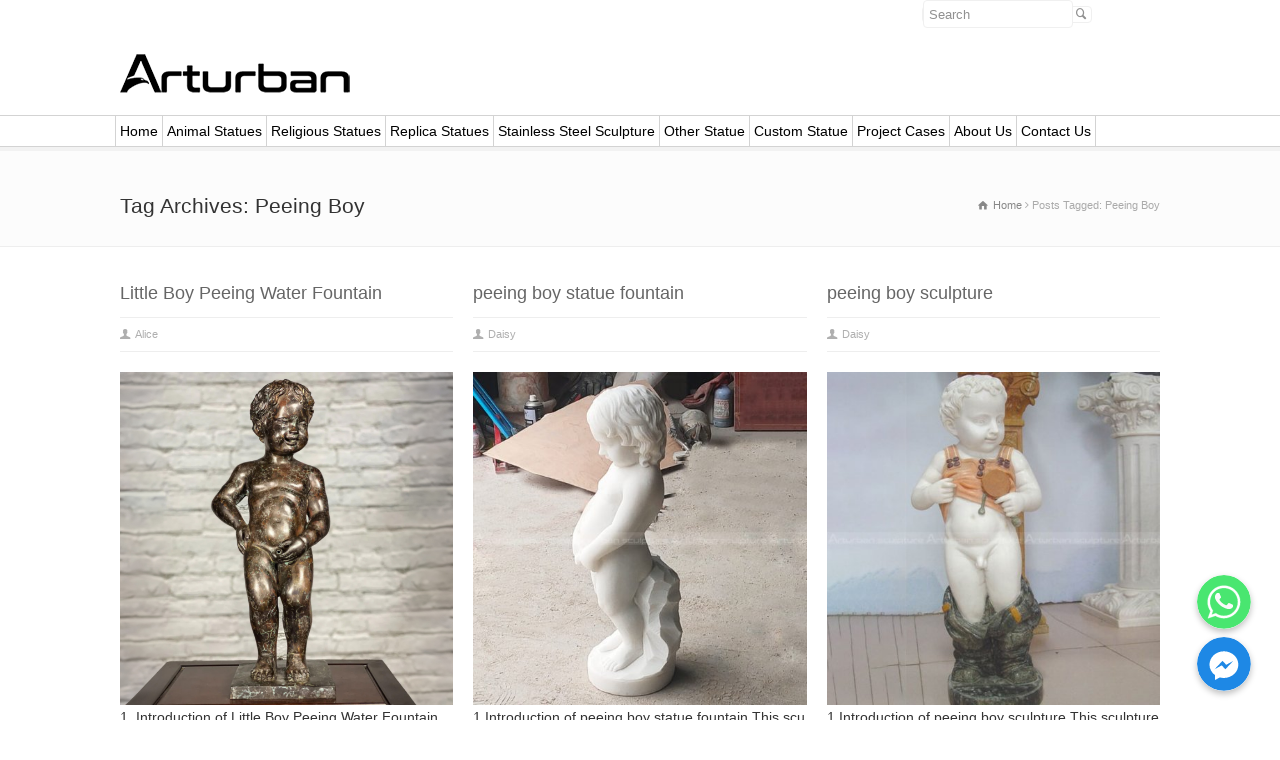

--- FILE ---
content_type: text/html; charset=UTF-8
request_url: https://www.arturbanstatue.com/tag/peeing-boy/
body_size: 12138
content:


<!doctype html>
<html lang="en-US" class="no-js">
<head> 
<meta charset="UTF-8" />  
<meta name="viewport" content="width=device-width, initial-scale=1, maximum-scale=1"><link rel="alternate" type="application/rss+xml" title="Arturban Statue RSS Feed" href="https://www.arturbanstatue.com/feed/" />
<link rel="alternate" type="application/atom+xml" title="Arturban Statue Atom Feed" href="https://www.arturbanstatue.com/feed/atom/" />
<link rel="pingback" href="https://www.arturbanstatue.com/xmlrpc.php" />
      <script src="/wp-content/plugins/inquire/jquery.min.js" type="text/javascript"></script>
    <script type="text/javascript" src="/wp-content/plugins/inquire/sub2.js?77"></script>
	<link rel='stylesheet' href='/wp-content/plugins/inquire/sub.css' media='all' /> 

	<!-- This site is optimized with the Yoast SEO Premium plugin v15.2.1 - https://yoast.com/wordpress/plugins/seo/ -->
	<title>peeing boy - Arturban Statue</title>
	<meta name="robots" content="index, follow, max-snippet:-1, max-image-preview:large, max-video-preview:-1" />
	<link rel="canonical" href="https://www.arturbanstatue.com/tag/peeing-boy/" />
	<script type="application/ld+json" class="yoast-schema-graph">{"@context":"https://schema.org","@graph":[{"@type":"Organization","@id":"https://www.arturbanstatue.com/#organization","name":"Arturban Statue","url":"https://www.arturbanstatue.com/","sameAs":[],"logo":{"@type":"ImageObject","@id":"https://www.arturbanstatue.com/#logo","inLanguage":"en-US","url":"https://cdn.arturbanstatue.com/wp-content/uploads/2021/11/icon.png","width":140,"height":140,"caption":"Arturban Statue"},"image":{"@id":"https://www.arturbanstatue.com/#logo"}},{"@type":"WebSite","@id":"https://www.arturbanstatue.com/#website","url":"https://www.arturbanstatue.com/","name":"Arturban Statue","description":"Life Size Statues, Garden Statues, Outdoor Statues","publisher":{"@id":"https://www.arturbanstatue.com/#organization"},"potentialAction":[{"@type":"SearchAction","target":"https://www.arturbanstatue.com/?s={search_term_string}","query-input":"required name=search_term_string"}],"inLanguage":"en-US"},{"@type":"CollectionPage","@id":"https://www.arturbanstatue.com/tag/peeing-boy/#webpage","url":"https://www.arturbanstatue.com/tag/peeing-boy/","name":"peeing boy - Arturban Statue","isPartOf":{"@id":"https://www.arturbanstatue.com/#website"},"breadcrumb":{"@id":"https://www.arturbanstatue.com/tag/peeing-boy/#breadcrumb"},"inLanguage":"en-US","potentialAction":[{"@type":"ReadAction","target":["https://www.arturbanstatue.com/tag/peeing-boy/"]}]},{"@type":"BreadcrumbList","@id":"https://www.arturbanstatue.com/tag/peeing-boy/#breadcrumb","itemListElement":[{"@type":"ListItem","position":1,"item":{"@type":"WebPage","@id":"https://www.arturbanstatue.com/","url":"https://www.arturbanstatue.com/","name":"home"}},{"@type":"ListItem","position":2,"item":{"@type":"WebPage","@id":"https://www.arturbanstatue.com/tag/peeing-boy/","url":"https://www.arturbanstatue.com/tag/peeing-boy/","name":"peeing boy"}}]}]}</script>
	<!-- / Yoast SEO Premium plugin. -->


<link rel='dns-prefetch' href='//www.arturbanstatue.com' />
<link rel='dns-prefetch' href='//fonts.googleapis.com' />
<link rel='dns-prefetch' href='//s.w.org' />
<link rel="alternate" type="application/rss+xml" title="Arturban Statue &raquo; Feed" href="https://www.arturbanstatue.com/feed/" />
<link rel="alternate" type="application/rss+xml" title="Arturban Statue &raquo; peeing boy Tag Feed" href="https://www.arturbanstatue.com/tag/peeing-boy/feed/" />
<link rel='stylesheet' id='wpo_min-header-0-css'  href='https://www.arturbanstatue.com/wp-content/cache/wpo-minify/1763040359/assets/wpo-minify-header-d2906455.min.css' type='text/css' media='all' />
<!--[if IE 7]>
<link rel='stylesheet' id='theme-ie7-css'  href='https://www.arturbanstatue.com/wp-content/themes/rttheme18/css/ie7.css' type='text/css' media='all' />
<![endif]-->
<!--[if lt IE 9]>
<link rel='stylesheet' id='theme-ltie9-css'  href='https://www.arturbanstatue.com/wp-content/themes/rttheme18/css/before_ie9.css' type='text/css' media='all' />
<![endif]-->
<link rel='stylesheet' id='wpo_min-header-3-css'  href='https://www.arturbanstatue.com/wp-content/cache/wpo-minify/1763040359/assets/wpo-minify-header-efac1093.min.css' type='text/css' media='all' />
<script type='text/javascript'>
/* <![CDATA[ */
var chaty_settings = {"object_settings":{"isPRO":0,"pending_messages":"off","cht_cta_bg_color":"#ffffff","cht_cta_text_color":"#333333","click_setting":"","number_of_messages":"","number_color":"#ffffff","number_bg_color":"#dd0000","position":"right","social":[{"val":"8617366532936","default_icon":"<svg class=\"ico_d \" width=\"39\" height=\"39\" viewBox=\"0 0 39 39\" fill=\"none\" xmlns=\"http:\/\/www.w3.org\/2000\/svg\" style=\"transform: rotate(0deg);\"><circle class=\"color-element\" cx=\"19.4395\" cy=\"19.4395\" r=\"19.4395\" fill=\"#49E670\"\/><path d=\"M12.9821 10.1115C12.7029 10.7767 11.5862 11.442 10.7486 11.575C10.1902 11.7081 9.35269 11.8411 6.84003 10.7767C3.48981 9.44628 1.39593 6.25317 1.25634 6.12012C1.11674 5.85403 2.13001e-06 4.39053 2.13001e-06 2.92702C2.13001e-06 1.46351 0.83755 0.665231 1.11673 0.399139C1.39592 0.133046 1.8147 1.01506e-06 2.23348 1.01506e-06C2.37307 1.01506e-06 2.51267 1.01506e-06 2.65226 1.01506e-06C2.93144 1.01506e-06 3.21063 -2.02219e-06 3.35022 0.532183C3.62941 1.19741 4.32736 2.66092 4.32736 2.79397C4.46696 2.92702 4.46696 3.19311 4.32736 3.32616C4.18777 3.59225 4.18777 3.59224 3.90858 3.85834C3.76899 3.99138 3.6294 4.12443 3.48981 4.39052C3.35022 4.52357 3.21063 4.78966 3.35022 5.05576C3.48981 5.32185 4.18777 6.38622 5.16491 7.18449C6.42125 8.24886 7.39839 8.51496 7.81717 8.78105C8.09636 8.91409 8.37554 8.9141 8.65472 8.648C8.93391 8.38191 9.21309 7.98277 9.49228 7.58363C9.77146 7.31754 10.0507 7.1845 10.3298 7.31754C10.609 7.45059 12.2841 8.11582 12.5633 8.38191C12.8425 8.51496 13.1217 8.648 13.1217 8.78105C13.1217 8.78105 13.1217 9.44628 12.9821 10.1115Z\" transform=\"translate(12.9597 12.9597)\" fill=\"#FAFAFA\"\/><path d=\"M0.196998 23.295L0.131434 23.4862L0.323216 23.4223L5.52771 21.6875C7.4273 22.8471 9.47325 23.4274 11.6637 23.4274C18.134 23.4274 23.4274 18.134 23.4274 11.6637C23.4274 5.19344 18.134 -0.1 11.6637 -0.1C5.19344 -0.1 -0.1 5.19344 -0.1 11.6637C-0.1 13.9996 0.624492 16.3352 1.93021 18.2398L0.196998 23.295ZM5.87658 19.8847L5.84025 19.8665L5.80154 19.8788L2.78138 20.8398L3.73978 17.9646L3.75932 17.906L3.71562 17.8623L3.43104 17.5777C2.27704 15.8437 1.55796 13.8245 1.55796 11.6637C1.55796 6.03288 6.03288 1.55796 11.6637 1.55796C17.2945 1.55796 21.7695 6.03288 21.7695 11.6637C21.7695 17.2945 17.2945 21.7695 11.6637 21.7695C9.64222 21.7695 7.76778 21.1921 6.18227 20.039L6.17557 20.0342L6.16817 20.0305L5.87658 19.8847Z\" transform=\"translate(7.7758 7.77582)\" fill=\"white\" stroke=\"white\" stroke-width=\"0.2\"\/><\/svg>","bg_color":"#49E670","rbg_color":"73,230,112","title":"WhatsApp","img_url":"","social_channel":"whatsapp","channel_type":"whatsapp","href_url":"javascript:;","desktop_target":"_blank","mobile_target":"","qr_code_image":"","channel":"Whatsapp","is_mobile":1,"is_desktop":1,"mobile_url":"javascript:;","on_click":"","has_font":0,"popup_html":"<div class='chaty-whatsapp-popup'><span class='default-value' style='display:none'><\/span><span class='default-msg-value' style='display:none'>&lt;p&gt;Hello, Arturban can custom sculpture as your design and size,if you need any detailed price list and catalogue, contact me directly: susanna@arturbanstatue.com, whatsapp:008617366532936.&lt;\/p&gt;\r\n&lt;div id=&quot;gtx-trans&quot; style=&quot;position: absolute; left: -283px; top: -9px;&quot;&gt;\r\n&lt;div class=&quot;gtx-trans-icon&quot;&gt;\u00a0&lt;\/div&gt;\r\n&lt;\/div&gt;<\/span><span class='default-msg-phone' style='display:none'>8617366532936<\/span><div class='chaty-whatsapp-body'><div role='button' class='close-chaty-popup is-whatsapp-btn'><div class='chaty-close-button'><\/div><\/div><div class='chaty-whatsapp-message'><\/div><\/div><div class='chaty-whatsapp-footer'><form class='whatsapp-chaty-form' autocomplete='off' target='_blank' action='https:\/\/web.whatsapp.com\/send' method='get'><div class='chaty-whatsapp-field'><input autocomplete='off' class='chaty-whatsapp-msg' name='text' value='' \/><\/div><input type='hidden' name='phone' class='chaty-whatsapp-phone' value='' \/><input type='hidden' class='is-default-open' value='0' \/><input type='hidden' class='channel-id' value='cht-channel-0' \/><button type='submit' class='chaty-whatsapp-submit-btn'><svg xmlns='http:\/\/www.w3.org\/2000\/svg' viewBox='0 0 24 24' width='24' height='24'><path fill='#ffffff' d='M1.101 21.757L23.8 12.028 1.101 2.3l.011 7.912 13.623 1.816-13.623 1.817-.011 7.912z'><\/path><\/svg><\/button><div style='clear:both'><\/div><\/form><\/div><\/div>","has_custom_popup":1,"is_default_open":0},{"val":"m.me\/112299370961559","default_icon":"<svg class=\"ico_d \" width=\"39\" height=\"39\" viewBox=\"0 0 39 39\" fill=\"none\" xmlns=\"http:\/\/www.w3.org\/2000\/svg\" style=\"transform: rotate(0deg);\"><circle class=\"color-element\" cx=\"19.4395\" cy=\"19.4395\" r=\"19.4395\" fill=\"#1E88E5\"\/><path fill-rule=\"evenodd\" clip-rule=\"evenodd\" d=\"M0 9.63934C0 4.29861 4.68939 0 10.4209 0C16.1524 0 20.8418 4.29861 20.8418 9.63934C20.8418 14.98 16.1524 19.2787 10.4209 19.2787C9.37878 19.2787 8.33673 19.1484 7.42487 18.8879L3.90784 20.8418V17.1945C1.56311 15.3708 0 12.6353 0 9.63934ZM8.85779 10.1604L11.463 13.0261L17.1945 6.90384L12.1143 9.76959L9.37885 6.90384L3.64734 13.0261L8.85779 10.1604Z\" transform=\"translate(9.01854 10.3146)\" fill=\"white\"\/><\/svg>","bg_color":"#1E88E5","rbg_color":"30,136,229","title":"Facebook Messenger","img_url":"","social_channel":"facebook_messenger","channel_type":"facebook_messenger","href_url":"https:\/\/m.me\/112299370961559","desktop_target":"_blank","mobile_target":"","qr_code_image":"","channel":"Facebook_Messenger","is_mobile":1,"is_desktop":1,"mobile_url":"https:\/\/m.me\/112299370961559","on_click":"","has_font":0,"popup_html":"","has_custom_popup":0,"is_default_open":0}],"pos_side":"right","bot":"25","side":"25","device":"desktop_active mobile_active","color":"#86CD91","rgb_color":"134,205,145","widget_size":"54","widget_type":"chat-base","widget_img":"","cta":"","active":"true","close_text":"Hide","analytics":0,"save_user_clicks":0,"close_img":"","is_mobile":0,"ajax_url":"https:\/\/www.arturbanstatue.com\/wp-admin\/admin-ajax.php","animation_class":"","time_trigger":"yes","trigger_time":"0","exit_intent":"no","on_page_scroll":"yes","page_scroll":"0","gmt":"","display_conditions":0,"display_rules":[],"display_state":"open","has_close_button":"no","mode":"vertical"},"ajax_url":"https:\/\/www.arturbanstatue.com\/wp-admin\/admin-ajax.php"};
/* ]]> */
</script>
<script type='text/javascript' src='https://www.arturbanstatue.com/wp-content/cache/wpo-minify/1763040359/assets/wpo-minify-header-9ea91a08.min.js'></script>
<script type='text/javascript' src='https://www.arturbanstatue.com/wp-content/plugins/revslider/public/assets/js/jquery.themepunch.tools.min.js'></script>
<script type='text/javascript' src='https://www.arturbanstatue.com/wp-content/cache/wpo-minify/1763040359/assets/wpo-minify-header-659207c8.min.js'></script>
<link rel='https://api.w.org/' href='https://www.arturbanstatue.com/wp-json/' />
<link rel="EditURI" type="application/rsd+xml" title="RSD" href="https://www.arturbanstatue.com/xmlrpc.php?rsd" />
<link rel="wlwmanifest" type="application/wlwmanifest+xml" href="https://www.arturbanstatue.com/wp-includes/wlwmanifest.xml" /> 
<meta name="generator" content="WordPress 5.4.15" />
<!--[if lt IE 9]><script src="https://www.arturbanstatue.com/wp-content/themes/rttheme18/js/html5shiv.js"></script><![endif]--><!--[if gte IE 9]> <style type="text/css"> .gradient { filter: none; } </style> <![endif]--><meta name="generator" content="Powered by Slider Revolution 5.4.8.1 - responsive, Mobile-Friendly Slider Plugin for WordPress with comfortable drag and drop interface." />
<script type="text/javascript">function setREVStartSize(e){									
						try{ e.c=jQuery(e.c);var i=jQuery(window).width(),t=9999,r=0,n=0,l=0,f=0,s=0,h=0;
							if(e.responsiveLevels&&(jQuery.each(e.responsiveLevels,function(e,f){f>i&&(t=r=f,l=e),i>f&&f>r&&(r=f,n=e)}),t>r&&(l=n)),f=e.gridheight[l]||e.gridheight[0]||e.gridheight,s=e.gridwidth[l]||e.gridwidth[0]||e.gridwidth,h=i/s,h=h>1?1:h,f=Math.round(h*f),"fullscreen"==e.sliderLayout){var u=(e.c.width(),jQuery(window).height());if(void 0!=e.fullScreenOffsetContainer){var c=e.fullScreenOffsetContainer.split(",");if (c) jQuery.each(c,function(e,i){u=jQuery(i).length>0?u-jQuery(i).outerHeight(!0):u}),e.fullScreenOffset.split("%").length>1&&void 0!=e.fullScreenOffset&&e.fullScreenOffset.length>0?u-=jQuery(window).height()*parseInt(e.fullScreenOffset,0)/100:void 0!=e.fullScreenOffset&&e.fullScreenOffset.length>0&&(u-=parseInt(e.fullScreenOffset,0))}f=u}else void 0!=e.minHeight&&f<e.minHeight&&(f=e.minHeight);e.c.closest(".rev_slider_wrapper").css({height:f})					
						}catch(d){console.log("Failure at Presize of Slider:"+d)}						
					};</script>
	
	<!-- Event snippet for 客户咨询 conversion page
In your html page, add the snippet and call gtag_report_conversion when someone clicks on the chosen link or button. -->
<!--<script>
function gtag_report_conversion(url) {
  var callback = function () {
    if (typeof(url) != 'undefined') {
      window.location = url;
    }
  };
  gtag('event', 'conversion', {
      'send_to': 'AW-809709518/F-06COnDmJcBEM7fjIID',
      'event_callback': callback
  });
  return false;
}
</script>	-->
	
	

 <!--图片延迟加载代码,加快网页打开速度-->
 <!--
<script src="https://www.arturbanstatue.com/wp-content/themes/rttheme18/js/jquery.lazyload.js" type="text/javascript"> </script> 
	
<script type="text/javascript">
jQuery(function() {        
jQuery("img").lazyload({
effect : "fadeIn",
failure_limit : 10 });
});
</script> -->
<!--结束---------图片延迟加载代码,加快网页打开速度-->


<link rel="stylesheet" href="https://www.arturbanstatue.com/wp-content/themes/rttheme18/css/schoolo.css" type="text/css" media="all">
<script>
document.addEventListener( 'wpcf7mailsent', function( event ) {
   ga('send', 'event', 'Contact Form', 'submit','xunpan');
	gtag_report_conversion();
}, false );
</script>

<!-- Global site tag (gtag.js) - 谷歌分析 Google Analytics -->
<script async src="https://www.googletagmanager.com/gtag/js?id=UA-136902351-1"></script>
<script>
  window.dataLayer = window.dataLayer || [];
  function gtag(){dataLayer.push(arguments);}
  gtag('js', new Date());

  gtag('config', 'UA-136902351-1');
</script>
<!-- Global site tag (gtag.js) - 谷歌分析 Google Analytics -->

</head>
<body class="archive tag tag-peeing-boy tag-1436  responsive menu-style-one full wide rt_content_animations header-design1">

			<script type="text/javascript">
			/* <![CDATA[ */ 
				document.getElementsByTagName("html")[0].className.replace(/\no-js\b/, "js");
				window.onerror=function(){				
					document.getElementById("rt_loading").removeAttribute("class");
				}			 	
			/* ]]> */	
			</script> 
		
<!-- background wrapper -->
<div id="container">   


	<!-- mobile actions -->
	<section id="mobile_bar" class="clearfix">
		<div class="mobile_menu_control icon-menu"></div>
		<!--<div class="top_bar_control icon-cog"></div>-->
	</section> 
	<!-- / end section #mobile_bar -->    

	 
	<!-- top bar -->
	<!--<section id="top_bar" class="clearfix">-->
		<div class="top_bar_container">


					<ul id="top_navigation" class="top_links">

						<!--  top links -->
												    				  			<!-- / end ul .top_links --> 
			  			          


							 

													<li><form action="https://www.arturbanstatue.com//" method="get" id="top_search_form"><span><input type="text" class="search_text showtextback" size="1" name="s" id="top_search_field" placeholder="Search" /></span><span class="icon-search"></span></form></li>
						

						
						
					</ul>


					

		</div><!-- / end div .top_bar_container -->    
	<!--</section>--><!-- / end section #top_bar -->    
	 


		
	
	
		<!-- header -->
	<header id="header"> 

		<!-- header contents -->
		<section id="header_contents" class="clearfix">
				 
				
			<section class="section_logo logo_left two-three">			 
				<!-- logo -->
				<section id="logo">			 
					 <a href="https://www.arturbanstatue.com" title="Arturban Statue"><img src="https://www.arturbanstatue.com/wp-content/uploads/2022/05/Life-Size-Statues-LOGO.png" alt="Arturban Statue" data-retina="https://www.arturbanstatue.com/wp-content/uploads/2021/11/Life-Size-Statues.png"/></a> 
				</section><!-- end section #logo -->
			</section><!-- end section #logo -->	
			<section class="section_widget first six">
			<section id="slogan_text" class="right_side ">
				 
			</section></section><!-- end section .section_widget --><section class="section_widget second six"></section><!-- end section .section_widget -->				
				


		</section><!-- end section #header_contents -->  	


		<!-- navigation -->   
		<div class="nav_shadow sticky"><div class="nav_border"> 

			<nav id="navigation_bar" class="navigation  with_small_logo"><div id="sticky_logo"><a href="https://www.arturbanstatue.com" title="Arturban Statue"><img src="https://www.arturbanstatue.com/wp-content/uploads/2022/05/Life-Size-Statues-LOGO.png" alt="Arturban Statue" /></a></div><ul id="navigation" class="menu"><li id='menu-item-130'  class="menu-item menu-item-type-post_type menu-item-object-page menu-item-home top-level-0" data-column-size='0'><a  href="https://www.arturbanstatue.com/">Home</a> </li>
<li id='menu-item-1488'  class="menu-item menu-item-type-post_type menu-item-object-page menu-item-has-children hasSubMenu top-level-1" data-column-size='0'><a  href="https://www.arturbanstatue.com/animal-statues/">Animal Statues</a> 
<ul class="sub-menu">
<li id='menu-item-1460'  class="menu-item menu-item-type-post_type menu-item-object-page menu-item-has-children hasSubMenu"><a  href="https://www.arturbanstatue.com/animal-statues/horse-statues/">Horse Statues</a> 
	<ul class="sub-menu">
<li id='menu-item-1461'  class="menu-item menu-item-type-post_type menu-item-object-page"><a  href="https://www.arturbanstatue.com/animal-statues/horse-statues/bronze-horse-statue/">Bronze Horse Statue</a> </li>
<li id='menu-item-1462'  class="menu-item menu-item-type-post_type menu-item-object-page"><a  href="https://www.arturbanstatue.com/animal-statues/horse-statues/fiberglass-horse-statue/">Fiberglass Horse Statue</a> </li>
<li id='menu-item-1463'  class="menu-item menu-item-type-post_type menu-item-object-page"><a  href="https://www.arturbanstatue.com/animal-statues/horse-statues/marble-horse-statue-2/">Marble Horse Statue</a> </li>
	</ul>
</li>
<li id='menu-item-1452'  class="menu-item menu-item-type-post_type menu-item-object-page"><a  href="https://www.arturbanstatue.com/animal-statues/deer-statue/">Deer Statue</a> </li>
<li id='menu-item-1448'  class="menu-item menu-item-type-post_type menu-item-object-page"><a  href="https://www.arturbanstatue.com/animal-statues/bull-statue/">Bull Statue</a> </li>
<li id='menu-item-1469'  class="menu-item menu-item-type-post_type menu-item-object-page menu-item-has-children hasSubMenu"><a  href="https://www.arturbanstatue.com/animal-statues/lion-statue/">Lion Statue</a> 
	<ul class="sub-menu">
<li id='menu-item-1470'  class="menu-item menu-item-type-post_type menu-item-object-page"><a  href="https://www.arturbanstatue.com/animal-statues/lion-statue/bronze-lion-statue/">Bronze Lion Statue</a> </li>
<li id='menu-item-1472'  class="menu-item menu-item-type-post_type menu-item-object-page"><a  href="https://www.arturbanstatue.com/animal-statues/lion-statue/marble-lion-statue/">Marble Lion Statue</a> </li>
<li id='menu-item-1471'  class="menu-item menu-item-type-post_type menu-item-object-page"><a  href="https://www.arturbanstatue.com/animal-statues/lion-statue/fiberglass-lion-statue/">Fiberglass Lion Statue</a> </li>
	</ul>
</li>
<li id='menu-item-4075'  class="menu-item menu-item-type-post_type menu-item-object-page"><a  href="https://www.arturbanstatue.com/animal-statues/eagle-statue/">Eagle Statue</a> </li>
<li id='menu-item-1453'  class="menu-item menu-item-type-post_type menu-item-object-page"><a  href="https://www.arturbanstatue.com/animal-statues/dog-statue/">Dog Statue</a> </li>
<li id='menu-item-1478'  class="menu-item menu-item-type-post_type menu-item-object-page"><a  href="https://www.arturbanstatue.com/animal-statues/tiger-statue/">Tiger Statue</a> </li>
<li id='menu-item-1454'  class="menu-item menu-item-type-post_type menu-item-object-page menu-item-has-children hasSubMenu"><a  href="https://www.arturbanstatue.com/animal-statues/elephant-statue/">Elephant Statue</a> 
	<ul class="sub-menu">
<li id='menu-item-1455'  class="menu-item menu-item-type-post_type menu-item-object-page"><a  href="https://www.arturbanstatue.com/animal-statues/elephant-statue/bronze-elephant-statue/">Bronze Elephant Statue</a> </li>
<li id='menu-item-1457'  class="menu-item menu-item-type-post_type menu-item-object-page"><a  href="https://www.arturbanstatue.com/animal-statues/elephant-statue/marble-elephant-statue/">Marble Elephant Statue</a> </li>
<li id='menu-item-1456'  class="menu-item menu-item-type-post_type menu-item-object-page"><a  href="https://www.arturbanstatue.com/animal-statues/elephant-statue/fiberglass-elephant-statue/">Fiberglass Elephant Statue</a> </li>
	</ul>
</li>
<li id='menu-item-1475'  class="menu-item menu-item-type-post_type menu-item-object-page"><a  href="https://www.arturbanstatue.com/animal-statues/other-animal-statue/">Other Animal Statue</a> </li>
</ul>
</li>
<li id='menu-item-1491'  class="menu-item menu-item-type-post_type menu-item-object-page menu-item-has-children hasSubMenu top-level-2" data-column-size='0'><a  href="https://www.arturbanstatue.com/religious-statues/">Religious Statues</a> 
<ul class="sub-menu">
<li id='menu-item-1464'  class="menu-item menu-item-type-post_type menu-item-object-page menu-item-has-children hasSubMenu"><a  href="https://www.arturbanstatue.com/religious-statues/large-buddha-statue/">Large Buddha Statue</a> 
	<ul class="sub-menu">
<li id='menu-item-1465'  class="menu-item menu-item-type-post_type menu-item-object-page"><a  href="https://www.arturbanstatue.com/religious-statues/large-buddha-statue/bronze-buddha-statue/">Bronze Buddha Statue</a> </li>
<li id='menu-item-1467'  class="menu-item menu-item-type-post_type menu-item-object-page"><a  href="https://www.arturbanstatue.com/religious-statues/large-buddha-statue/marble-buddha-statue/">Marble Buddha Statue</a> </li>
<li id='menu-item-1466'  class="menu-item menu-item-type-post_type menu-item-object-page"><a  href="https://www.arturbanstatue.com/religious-statues/large-buddha-statue/fiberglass-buddha-statue/">Fiberglass Buddha Statue</a> </li>
	</ul>
</li>
<li id='menu-item-1451'  class="menu-item menu-item-type-post_type menu-item-object-page"><a  href="https://www.arturbanstatue.com/religious-statues/christian-statues/">Christian Statues</a> </li>
</ul>
</li>
<li id='menu-item-1492'  class="menu-item menu-item-type-post_type menu-item-object-page top-level-3" data-column-size='0'><a  href="https://www.arturbanstatue.com/replica-statues/">Replica Statues</a> </li>
<li id='menu-item-1493'  class="menu-item menu-item-type-post_type menu-item-object-page top-level-4" data-column-size='0'><a  href="https://www.arturbanstatue.com/stainless-steel-sculpture/">Stainless Steel Sculpture</a> </li>
<li id='menu-item-1490'  class="menu-item menu-item-type-post_type menu-item-object-page menu-item-has-children hasSubMenu top-level-5" data-column-size='0'><a  href="https://www.arturbanstatue.com/other-product/">Other Statue</a> 
<ul class="sub-menu">
<li id='menu-item-26068'  class="menu-item menu-item-type-post_type menu-item-object-page"><a  href="https://www.arturbanstatue.com/other-product/greek-and-roman-statues/">Greek and Roman Statues</a> </li>
<li id='menu-item-45305'  class="menu-item menu-item-type-post_type menu-item-object-page"><a  href="https://www.arturbanstatue.com/other-product/egyptian-statues-for-sale/">Egyptian Statues</a> </li>
<li id='menu-item-1489'  class="menu-item menu-item-type-post_type menu-item-object-page"><a  href="https://www.arturbanstatue.com/memorial-statue/">Memorial Statue</a> </li>
<li id='menu-item-1449'  class="menu-item menu-item-type-post_type menu-item-object-page"><a  href="https://www.arturbanstatue.com/other-product/cartoon-statue/">Cartoon Statue</a> </li>
<li id='menu-item-32766'  class="menu-item menu-item-type-post_type menu-item-object-page"><a  href="https://www.arturbanstatue.com/other-product/relief-sculpture/">Relief Sculpture</a> </li>
<li id='menu-item-1468'  class="menu-item menu-item-type-post_type menu-item-object-page"><a  href="https://www.arturbanstatue.com/other-product/life-size-movie-statues/">Life Size Movie Statues</a> </li>
<li id='menu-item-1459'  class="menu-item menu-item-type-post_type menu-item-object-page"><a  href="https://www.arturbanstatue.com/other-product/fruit-statue/">Fruit Statue</a> </li>
<li id='menu-item-40293'  class="menu-item menu-item-type-post_type menu-item-object-page"><a  href="https://www.arturbanstatue.com/other-product/headstone/">Headstone</a> </li>
<li id='menu-item-1447'  class="menu-item menu-item-type-post_type menu-item-object-page menu-item-has-children hasSubMenu"><a  href="https://www.arturbanstatue.com/other-product/angel-statue/">Angel Statue</a> 
	<ul class="sub-menu">
<li id='menu-item-40287'  class="menu-item menu-item-type-post_type menu-item-object-page"><a  href="https://www.arturbanstatue.com/other-product/angel-statue/angel-headstone/">Angel Headstone</a> </li>
<li id='menu-item-40289'  class="menu-item menu-item-type-post_type menu-item-object-page"><a  href="https://www.arturbanstatue.com/other-product/angel-statue/cherub-angel-statue/">Cherub Angel Statue</a> </li>
<li id='menu-item-40288'  class="menu-item menu-item-type-post_type menu-item-object-page"><a  href="https://www.arturbanstatue.com/other-product/angel-statue/archangel-statue/">Archangel Statue</a> </li>
<li id='menu-item-40291'  class="menu-item menu-item-type-post_type menu-item-object-page"><a  href="https://www.arturbanstatue.com/other-product/angel-statue/guardian-angel-statue/">Guardian Angel Statue</a> </li>
<li id='menu-item-40290'  class="menu-item menu-item-type-post_type menu-item-object-page"><a  href="https://www.arturbanstatue.com/other-product/angel-statue/grief-angel-statue/">Grief Angel Statue</a> </li>
<li id='menu-item-40294'  class="menu-item menu-item-type-post_type menu-item-object-page"><a  href="https://www.arturbanstatue.com/other-product/angel-statue/praying-angel-statue/">Praying Angel Statue</a> </li>
<li id='menu-item-40292'  class="menu-item menu-item-type-post_type menu-item-object-page"><a  href="https://www.arturbanstatue.com/other-product/angel-statue/other-angel-statue/">Other Angel Statue</a> </li>
	</ul>
</li>
<li id='menu-item-1450'  class="menu-item menu-item-type-post_type menu-item-object-page"><a  href="https://www.arturbanstatue.com/other-product/child-statue/">Child Statue</a> </li>
<li id='menu-item-4650'  class="menu-item menu-item-type-post_type menu-item-object-page"><a  href="https://www.arturbanstatue.com/other-product/naked-statues/">Naked Statues</a> </li>
<li id='menu-item-4724'  class="menu-item menu-item-type-post_type menu-item-object-page"><a  href="https://www.arturbanstatue.com/other-product/bust-statues/">Bust Statues</a> </li>
<li id='menu-item-1458'  class="menu-item menu-item-type-post_type menu-item-object-page"><a  href="https://www.arturbanstatue.com/other-product/fountain-sculpture/">Fountain Sculpture</a> </li>
<li id='menu-item-42204'  class="menu-item menu-item-type-post_type menu-item-object-page"><a  href="https://www.arturbanstatue.com/other-product/marble-fireplace-mantel/">Marble Fireplace Mantel</a> </li>
<li id='menu-item-1473'  class="menu-item menu-item-type-post_type menu-item-object-page"><a  href="https://www.arturbanstatue.com/other-product/marble-bathtub/">Marble Bathtub</a> </li>
<li id='menu-item-1474'  class="menu-item menu-item-type-post_type menu-item-object-page"><a  href="https://www.arturbanstatue.com/other-product/marble-columns/">Marble Columns</a> </li>
</ul>
</li>
<li id='menu-item-146'  class="menu-item menu-item-type-post_type menu-item-object-page top-level-6" data-column-size='0'><a  href="https://www.arturbanstatue.com/custom-statue/">Custom Statue</a> </li>
<li id='menu-item-11310'  class="menu-item menu-item-type-post_type menu-item-object-page menu-item-has-children hasSubMenu top-level-7" data-column-size='0'><a  href="https://www.arturbanstatue.com/project-cases/">Project Cases</a> 
<ul class="sub-menu">
<li id='menu-item-3682'  class="menu-item menu-item-type-post_type menu-item-object-page"><a  href="https://www.arturbanstatue.com/project-cases/video/">Video</a> </li>
<li id='menu-item-6989'  class="menu-item menu-item-type-post_type menu-item-object-page"><a  href="https://www.arturbanstatue.com/blog/">Blog</a> </li>
<li id='menu-item-14138'  class="menu-item menu-item-type-custom menu-item-object-custom"><a  href="https://www.arturbanstatue.com/project-cases/horse-statue-project-cases/">Horse Statue Project Cases</a> </li>
</ul>
</li>
<li id='menu-item-397'  class="menu-item menu-item-type-custom menu-item-object-custom menu-item-has-children hasSubMenu top-level-8" data-column-size='0'><a href="https://www.arturbanstatue.com/index.php/about-us/company-profile/">About Us</a> 
<ul class="sub-menu">
<li id='menu-item-381'  class="menu-item menu-item-type-post_type menu-item-object-page"><a  href="https://www.arturbanstatue.com/about-us/company-profile/">Company Profile</a> </li>
<li id='menu-item-196'  class="menu-item menu-item-type-post_type menu-item-object-page"><a  href="https://www.arturbanstatue.com/about-us/faq/">FAQ</a> </li>
<li id='menu-item-195'  class="menu-item menu-item-type-post_type menu-item-object-page"><a  href="https://www.arturbanstatue.com/about-us/customer-feedback/">Customer Feedback</a> </li>
</ul>
</li>
<li id='menu-item-94'  class="menu-item menu-item-type-post_type menu-item-object-page top-level-9" data-column-size='0'><a  href="https://www.arturbanstatue.com/contact-us/">Contact Us</a> </li>
</ul> 

			</nav>
		</div></div>
		<!-- / navigation  --> 

	</header><!-- end tag #header --> 	



		<!-- content holder --> 
		<div class="content_holder">

		<section class="top_content clearfix"><section class="info_bar clearfix "><section class="heading"><h1>Tag Archives: peeing boy</h1></section> <section class="breadcrumb"><ol vocab="http://schema.org/" typeof="BreadcrumbList">
<li property="itemListElement" typeof="ListItem">
<a property="item" typeof="WebPage" class="icon-home" href="https://www.arturbanstatue.com"><span property="name">Home</span></a>
<meta property="position" content="1"></li>
 <span class="icon-angle-right"></span> <li>
<span>Posts tagged: peeing boy</span>
</li>
</ol>
</section></section></section>		
			<div class="content_second_background">
				<div class="content_area clearfix"> 
		

													

<section class="content_block_background">
	<section class="content_block clearfix archives">
		<section class="content full post-35435 products type-products status-publish has-post-thumbnail hentry tag-boy-peeing-statue tag-bronze-peeing-boy-fountain tag-manneken-pis tag-peeing-boy tag-peeing-boy-statue product_categories-child-statue product_categories-fountain-sculpture product_categories-other-product" >		
		<div class="row">

				       
					

			<div class="row"><div class="box three small_box">


<!-- blog box-->
<style>
    .article_section p {
        height: 165px;
        line-height: 25px;
        overflow: hidden;
        text-overflow: ellipsis;
        display: -webkit-box;
        -webkit-line-clamp: 7;
        word-break: break-all;
        -webkit-box-orient: vertical;
    }
</style>
<article class="blog_list loop schoolo22" id="post-35435">

	

	<section class="article_section with_icon">

		<div class="blog-head-line clearfix">

			<div class="post-title-holder">

				<!-- blog headline-->
				<h2><a href="https://www.arturbanstatue.com/product-detail/little-boy-peeing-water-fountain/" rel="bookmark">Little Boy Peeing Water Fountain</a></h2>
				<!-- / blog headline-->

						<!-- meta data -->
		<div class="post_data">
			
					 			
						<!-- user -->                                     
			<span class="icon-user user margin-right20 vcard author"><span class="fn"><a href="https://www.arturbanstatue.com/author/alice/" title="Posts by Alice" rel="author">Alice</a></span></span>
							
						
			
		</div><!-- / end div  .post_data -->
	
			<meta itemprop="name" content="Little Boy Peeing Water Fountain">
			<meta itemprop="datePublished" content="12/21/2024">
			<meta itemprop="url" content="https://www.arturbanstatue.com/product-detail/little-boy-peeing-water-fountain/">
			<meta itemprop="image" content="https://cdn.arturbanstatue.com/wp-content/uploads/2024/12/Little-Boy-Peeing-Water-Fountain-2.jpg">
			<meta itemprop="author" content="Alice">
		
			</div><!-- / end div  .post-title-holder -->

		</div><!-- / end div  .blog-head-line -->
        <a href="https://www.arturbanstatue.com/product-detail/little-boy-peeing-water-fountain/"><img src="https://cdn.arturbanstatue.com/wp-content/uploads/2024/12/Little-Boy-Peeing-Water-Fountain-2-480x480.jpg" alt="Little Boy Peeing Water Fountain" class="" /></a>

		<p>1. Introduction of Little Boy Peeing Water Fountain Manneken Pis is an iconic sculpture in Brussels, Belgium, depicting a vivid image of a little boy peeing. This sculpture has a history of hundreds of years and has not only become a symbol of Brussels, but also attracted the attention of tourists from all over the [&hellip;]</p>
        <a href="https://www.arturbanstatue.com/product-detail/little-boy-peeing-water-fountain/" title="Little Boy Peeing Water Fountain"  style="font-size:15px;font-weight: bold;  display: flex;
  justify-content: end;" >View More...</a>
    </section>

</article>
<!-- / blog box--></div>
<div class="box three small_box">


<!-- blog box-->
<style>
    .article_section p {
        height: 165px;
        line-height: 25px;
        overflow: hidden;
        text-overflow: ellipsis;
        display: -webkit-box;
        -webkit-line-clamp: 7;
        word-break: break-all;
        -webkit-box-orient: vertical;
    }
</style>
<article class="blog_list loop schoolo22" id="post-11141">

	

	<section class="article_section with_icon">

		<div class="blog-head-line clearfix">

			<div class="post-title-holder">

				<!-- blog headline-->
				<h2><a href="https://www.arturbanstatue.com/product-detail/peeing-boy-statue-fountain/" rel="bookmark">peeing boy statue fountain</a></h2>
				<!-- / blog headline-->

						<!-- meta data -->
		<div class="post_data">
			
					 			
						<!-- user -->                                     
			<span class="icon-user user margin-right20 vcard author"><span class="fn"><a href="https://www.arturbanstatue.com/author/daisy/" title="Posts by Daisy" rel="author">Daisy</a></span></span>
							
						
			
		</div><!-- / end div  .post_data -->
	
			<meta itemprop="name" content="peeing boy statue fountain">
			<meta itemprop="datePublished" content="03/11/2022">
			<meta itemprop="url" content="https://www.arturbanstatue.com/product-detail/peeing-boy-statue-fountain/">
			<meta itemprop="image" content="https://cdn.arturbanstatue.com/wp-content/uploads/2022/03/主图-07-1.jpg">
			<meta itemprop="author" content="Daisy">
		
			</div><!-- / end div  .post-title-holder -->

		</div><!-- / end div  .blog-head-line -->
        <a href="https://www.arturbanstatue.com/product-detail/peeing-boy-statue-fountain/"><img src="https://cdn.arturbanstatue.com/wp-content/uploads/2022/03/主图-07-1-480x480.jpg" alt="peeing boy statue fountain" class="" /></a>

		<p>1.Introduction of peeing boy statue fountain This sculpture is the famous Yu Lian sculpture, also known as the peeing boy statue fountain. This world-famous bronze statue of a boy is to commemorate Yu Lian&#8217;s heroic deeds. A boy named Yu Lian got up to pee in the middle of the night and saw that his [&hellip;]</p>
        <a href="https://www.arturbanstatue.com/product-detail/peeing-boy-statue-fountain/" title="peeing boy statue fountain"  style="font-size:15px;font-weight: bold;  display: flex;
  justify-content: end;" >View More...</a>
    </section>

</article>
<!-- / blog box--></div>
<div class="box three small_box">


<!-- blog box-->
<style>
    .article_section p {
        height: 165px;
        line-height: 25px;
        overflow: hidden;
        text-overflow: ellipsis;
        display: -webkit-box;
        -webkit-line-clamp: 7;
        word-break: break-all;
        -webkit-box-orient: vertical;
    }
</style>
<article class="blog_list loop schoolo22" id="post-11125">

	

	<section class="article_section with_icon">

		<div class="blog-head-line clearfix">

			<div class="post-title-holder">

				<!-- blog headline-->
				<h2><a href="https://www.arturbanstatue.com/product-detail/peeing-boy-sculpture/" rel="bookmark">peeing boy sculpture</a></h2>
				<!-- / blog headline-->

						<!-- meta data -->
		<div class="post_data">
			
					 			
						<!-- user -->                                     
			<span class="icon-user user margin-right20 vcard author"><span class="fn"><a href="https://www.arturbanstatue.com/author/daisy/" title="Posts by Daisy" rel="author">Daisy</a></span></span>
							
						
			
		</div><!-- / end div  .post_data -->
	
			<meta itemprop="name" content="peeing boy sculpture">
			<meta itemprop="datePublished" content="03/04/2022">
			<meta itemprop="url" content="https://www.arturbanstatue.com/product-detail/peeing-boy-sculpture/">
			<meta itemprop="image" content="https://cdn.arturbanstatue.com/wp-content/uploads/2022/03/主图-04-2.jpg">
			<meta itemprop="author" content="Daisy">
		
			</div><!-- / end div  .post-title-holder -->

		</div><!-- / end div  .blog-head-line -->
        <a href="https://www.arturbanstatue.com/product-detail/peeing-boy-sculpture/"><img src="https://cdn.arturbanstatue.com/wp-content/uploads/2022/03/主图-04-2-480x480.jpg" alt="peeing boy sculpture" class="" /></a>

		<p>1.Introduction of peeing boy sculpture This sculpture is made of marble, a boy with a rattle. He was wearing a beige coat and dark pants. At this time, he took off his pants below his knees and was ready to pee to shape his naughty and lovely character. This peeing boy sculpture shows children&#8217;s carefree [&hellip;]</p>
        <a href="https://www.arturbanstatue.com/product-detail/peeing-boy-sculpture/" title="peeing boy sculpture"  style="font-size:15px;font-weight: bold;  display: flex;
  justify-content: end;" >View More...</a>
    </section>

</article>
<!-- / blog box--></div>
</div><div class="row"><div class="box three small_box">


<!-- blog box-->
<style>
    .article_section p {
        height: 165px;
        line-height: 25px;
        overflow: hidden;
        text-overflow: ellipsis;
        display: -webkit-box;
        -webkit-line-clamp: 7;
        word-break: break-all;
        -webkit-box-orient: vertical;
    }
</style>
<article class="blog_list loop schoolo22" id="post-11082">

	

	<section class="article_section with_icon">

		<div class="blog-head-line clearfix">

			<div class="post-title-holder">

				<!-- blog headline-->
				<h2><a href="https://www.arturbanstatue.com/product-detail/peeing-boy-statue-for-sale/" rel="bookmark">peeing boy statue for sale</a></h2>
				<!-- / blog headline-->

						<!-- meta data -->
		<div class="post_data">
			
					 			
						<!-- user -->                                     
			<span class="icon-user user margin-right20 vcard author"><span class="fn"><a href="https://www.arturbanstatue.com/author/daisy/" title="Posts by Daisy" rel="author">Daisy</a></span></span>
							
						
			
		</div><!-- / end div  .post_data -->
	
			<meta itemprop="name" content="peeing boy statue for sale">
			<meta itemprop="datePublished" content="03/03/2022">
			<meta itemprop="url" content="https://www.arturbanstatue.com/product-detail/peeing-boy-statue-for-sale/">
			<meta itemprop="image" content="https://cdn.arturbanstatue.com/wp-content/uploads/2022/03/主图-01.jpg">
			<meta itemprop="author" content="Daisy">
		
			</div><!-- / end div  .post-title-holder -->

		</div><!-- / end div  .blog-head-line -->
        <a href="https://www.arturbanstatue.com/product-detail/peeing-boy-statue-for-sale/"><img src="https://cdn.arturbanstatue.com/wp-content/uploads/2022/03/主图-01-480x480.jpg" alt="boy peeing statue" class="" /></a>

		<p>1.Introduction of peeing boy statue for sale This is marble peeing boy statue for sale. The boy peed in the pool barefoot, showing the naughty and carefree childhood life of the child. The boy&#8217;s tender expression and lovely actions brought us joy and saw his childhood self. This boy fountain sculpture has unique creativity and [&hellip;]</p>
        <a href="https://www.arturbanstatue.com/product-detail/peeing-boy-statue-for-sale/" title="peeing boy statue for sale"  style="font-size:15px;font-weight: bold;  display: flex;
  justify-content: end;" >View More...</a>
    </section>

</article>
<!-- / blog box--></div>
</div>
		</div>
		</section><!-- / end section .content -->  


		

	</section>
</section>

							
	
				</div><!-- / end div .content_area -->  

				<div class="content_footer footer_widgets_holder"><section class="footer_widgets clearfix"><div class="row clearfix footer_widgets_row"><div id="footer-column-1" class="box two"><div class="widget_text box one footer clearfix widget widget_custom_html"><div class="textwidget custom-html-widget"><br>
<br>
<br>

With over 20 years' experience, Arturban<br>
can manufacture and supply all kinds<br>
of <a href="https://www.arturbanstatue.com/">life size statues</a>, <a href="https://www.arturbanstatue.com/">garden statues</a>, <a href="https://www.arturbanstatue.com/">outdoor statues</a>
<br><br><br>
E-MAlL: <a href="/cdn-cgi/l/email-protection" class="__cf_email__" data-cfemail="84f7f1f7e5eaeae5c4e5f6f0f1f6e6e5eaf7f0e5f0f1e1aae7ebe9">[email&#160;protected]</a><br>
TEL: +86-17366532936<br>
Whatsapp:0086 17366532936<br>
ADD:Room 611, Qifan Business lincubators,<br>
Renhou Zhen, Tangxian County<br>
Baoding City, Hebei Province, China</div></div></div><div id="footer-column-2" class="box two"><div class="box one footer clearfix widget widget_nav_menu"><div class="caption"><h3 class="featured_article_title">Navigation</h3></div><div class="space margin-b20"></div><div class="menu-footer-navigation-container"><ul id="menu-footer-navigation" class="menu"><li id="menu-item-421" class="menu-item menu-item-type-post_type menu-item-object-page menu-item-home menu-item-421"><a href="https://www.arturbanstatue.com/">Home</a></li>
<li id="menu-item-1524" class="menu-item menu-item-type-post_type menu-item-object-page menu-item-1524"><a href="https://www.arturbanstatue.com/animal-statues/">Animal Statues</a></li>
<li id="menu-item-1527" class="menu-item menu-item-type-post_type menu-item-object-page menu-item-1527"><a href="https://www.arturbanstatue.com/religious-statues/">Religious Statues</a></li>
<li id="menu-item-1525" class="menu-item menu-item-type-post_type menu-item-object-page menu-item-1525"><a href="https://www.arturbanstatue.com/memorial-statue/">Memorial Statue</a></li>
<li id="menu-item-1528" class="menu-item menu-item-type-post_type menu-item-object-page menu-item-1528"><a href="https://www.arturbanstatue.com/replica-statues/">Replica Statues</a></li>
<li id="menu-item-1529" class="menu-item menu-item-type-post_type menu-item-object-page menu-item-1529"><a href="https://www.arturbanstatue.com/stainless-steel-sculpture/">Stainless Steel Sculpture</a></li>
<li id="menu-item-1526" class="menu-item menu-item-type-post_type menu-item-object-page menu-item-1526"><a href="https://www.arturbanstatue.com/other-product/">Other Product</a></li>
<li id="menu-item-425" class="menu-item menu-item-type-post_type menu-item-object-page menu-item-425"><a href="https://www.arturbanstatue.com/custom-statue/">Custom Statue</a></li>
<li id="menu-item-428" class="menu-item menu-item-type-post_type menu-item-object-page menu-item-428"><a href="https://www.arturbanstatue.com/project-cases/">Project Cases</a></li>
<li id="menu-item-422" class="menu-item menu-item-type-post_type menu-item-object-page menu-item-422"><a href="https://www.arturbanstatue.com/about-us/">About Us</a></li>
<li id="menu-item-424" class="menu-item menu-item-type-post_type menu-item-object-page menu-item-424"><a href="https://www.arturbanstatue.com/contact-us/">Contact Us</a></li>
</ul></div></div></div></div></section></div>

	        </div><!-- / end div .content_second_background -->  
	    </div><!-- / end div .content_holder -->  
	</div><!-- end div #container --> 

    <!-- footer -->
    <footer id="footer">
     
        <!-- footer info -->
        <div class="footer_info">       
                
            <!-- left side -->
            <div class="part1">

					<!-- footer nav -->
										    			  			<!-- / end ul .footer_links -->
		  			
					<!-- copyright text -->
					<div class="copyright">Copyright © 2025 Arturban Statue, Inc.
					</div><!-- / end div .copyright -->	            
                
            </div><!-- / end div .part1 -->
            
			<!-- social media icons -->				
			<!-- / end ul .social_media_icons -->

        </div><!-- / end div .footer_info -->
            
    </footer>
    <!-- / footer -->


  

<script data-cfasync="false" src="/cdn-cgi/scripts/5c5dd728/cloudflare-static/email-decode.min.js"></script><script type='text/javascript'>
/* <![CDATA[ */
var rt_theme_params = {"ajax_url":"https:\/\/www.arturbanstatue.com\/wp-admin\/admin-ajax.php","rttheme_template_dir":"https:\/\/www.arturbanstatue.com\/wp-content\/themes\/rttheme18","sticky_logo":"on","content_animations":"on","page_loading":""};
/* ]]> */
</script>
<script type='text/javascript' src='https://www.arturbanstatue.com/wp-content/cache/wpo-minify/1763040359/assets/wpo-minify-footer-30a431ca.min.js'></script>

<!-- bing转化代码  -->
<!--
<script>(function(w,d,t,r,u){var f,n,i;w[u]=w[u]||[],f=function(){var o={ti:"26075669"};o.q=w[u],w[u]=new UET(o),w[u].push("pageLoad")},n=d.createElement(t),n.src=r,n.async=1,n.onload=n.onreadystatechange=function(){var s=this.readyState;s&&s!=="loaded"&&s!=="complete"||(f(),n.onload=n.onreadystatechange=null)},i=d.getElementsByTagName(t)[0],i.parentNode.insertBefore(n,i)})(window,document,"script","//bat.bing.com/bat.js","uetq");</script>
-->
<!-- bing转化代码结束  -->



<!-- 输出当前页面使用的WordPress模板文件名字 -->


<!--
<ul class="kefu">
    <li class="ke1 dianji">
        <a class="iconfont icon-weixin"></a>
        <a class="kea">Wechat</a>
        <div class="tankuang"><img src="https://www.arturbanstatue.com/wp-content/themes/rttheme18/images/vx.jpg" alt=""></div>
    </li>
    <li>
        <a href="https://api.whatsapp.com/send?phone=+86 183 3311 0352" target="_blank"
           class="iconfont icon-whatsapp1"></a>
        <a href="https://api.whatsapp.com/send?phone=+86 183 3311 0352"
           target="_blank" class="kea">Whatsapp</a>
    </li>
    <li>
        <a class="iconfont icon-skype1"></a> <a class="kea">Skype</a>
        <div class="tankuang" style="background: coral; font-size: larger;">Arturban Statue</div>
    </li>
    <li>
        <a href="mailto:susanna@arturbanstatue.com" class="iconfont icon-email"></a>
        <a href="mailto:susanna@arturbanstatue.com" class="kea">E-mail</a>
    </li>
</ul> 
-->

<!-- Pixel Code for analyticsTOP S -->

<script defer src="https://www.analyticstop.com/pixel/egTRj83SoeQVT9yp"></script>

<!-- END Pixel Code analyticsTOP END -->

<!-- BD统计代码  -->


<!-- BD统计代码结束  -->

<!--2024-10-27  S  滚动到顶部-->
<style>
    .scroll-top {
        right: 30px;
        transform: translateX(0);
        display: none;
        position: fixed;
        z-index: 10001;
        bottom: 145px;
        cursor: pointer;
    }
</style>
<div class="scroll-top" id="scroll-top">
    <svg id="mySVG" t="1730042724927" class="icon" viewBox="0 0 1024 1024" xmlns="http://www.w3.org/2000/svg" width="50"
         height="50">
        <path d="M511.99872 0C229.23008 0 0 229.23136 0 512c0 282.76992 229.23008 512 512 512 282.7712 0 512-229.23008 512-512C1024 229.23136 794.76992 0 511.99872 0zM743.37024 604.99968c-8.61696 0-16.47744-3.49312-22.1376-9.13792L542.752 417.46176l0 414.38592c0 17.24544-13.98528 31.2448-31.24608 31.2448-17.27744 0-31.27552-14.00064-31.27552-31.2448l0-0.02944L480.2304 418.432 303.33952 595.3408c-5.7088 5.96736-13.7536 9.67552-22.67904 9.67552-17.35168 0-31.41376-14.06208-31.41376-31.4304 0-8.6144 3.49184-16.43008 9.09312-22.0928l230.90816-230.9376c5.72288-6.03136 13.76768-9.81504 22.74048-9.81504 8.8128 0 16.79872 3.67744 22.47552 9.53856L765.61408 551.4624l0 0.02944c5.64736 5.6448 9.13792 13.47712 9.13792 22.12224C774.752 590.95296 760.70656 604.99968 743.37024 604.99968zM772.9216 281.8624 251.07712 281.8624c-17.2608 0-31.27552-14.03008-31.27552-31.2768 0-17.2928 14.01472-31.27808 31.27552-31.27808l521.84576 0c17.25952 0 31.27808 13.98528 31.27808 31.27808C804.19968 267.83104 790.1824 281.8624 772.9216 281.8624z"
              fill="#272636" p-id="4272"></path>
    </svg>
</div>
<script>
    let backToTopBtn = document.getElementById("scroll-top")
    // 监听滚动事件
    window.onscroll = function () {
        // 当页面向下滚动超过200px时显示按钮
        if (document.body.scrollTop > 800 || document.documentElement.scrollTop > 800) {
            backToTopBtn.style.display = 'block';
        } else {
            backToTopBtn.style.display = 'none';
        }
    };
    backToTopBtn.addEventListener('click', function () {
        document.body.scrollTop = 0;
        document.documentElement.scrollTop = 0;
    });
</script>
<!--2024-10-27  E  滚动到顶部-->

<script defer src="https://static.cloudflareinsights.com/beacon.min.js/vcd15cbe7772f49c399c6a5babf22c1241717689176015" integrity="sha512-ZpsOmlRQV6y907TI0dKBHq9Md29nnaEIPlkf84rnaERnq6zvWvPUqr2ft8M1aS28oN72PdrCzSjY4U6VaAw1EQ==" data-cf-beacon='{"version":"2024.11.0","token":"e33126b7a804460bbaa2ee549b330ad7","r":1,"server_timing":{"name":{"cfCacheStatus":true,"cfEdge":true,"cfExtPri":true,"cfL4":true,"cfOrigin":true,"cfSpeedBrain":true},"location_startswith":null}}' crossorigin="anonymous"></script>
</body>
</html><!--
Performance optimized by Redis Object Cache. Learn more: https://wprediscache.com

Retrieved 6010 objects (1 MB) from Redis using PhpRedis (v5.3.7).
-->
